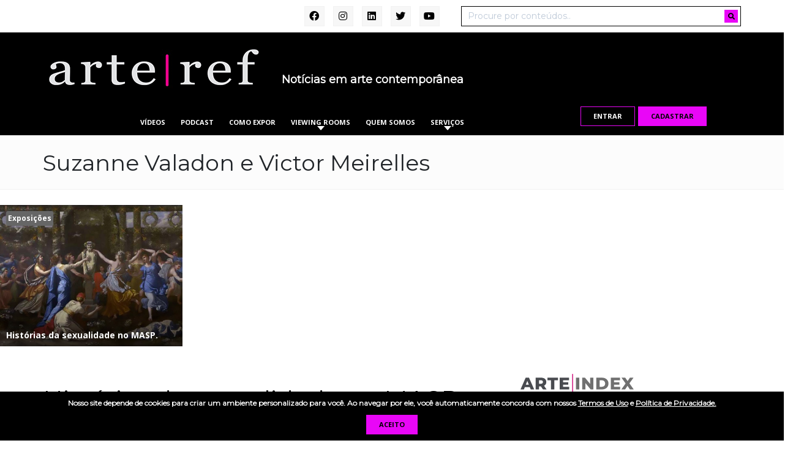

--- FILE ---
content_type: text/html; charset=utf-8
request_url: https://www.google.com/recaptcha/api2/anchor?ar=1&k=6LcejqAaAAAAAExMguPYZCbiwY-bO9Eko5mI6GJs&co=aHR0cHM6Ly9hcnRlcmVmLmNvbTo0NDM.&hl=pt&v=N67nZn4AqZkNcbeMu4prBgzg&size=normal&anchor-ms=20000&execute-ms=30000&cb=twub2qewvlv
body_size: 49669
content:
<!DOCTYPE HTML><html dir="ltr" lang="pt"><head><meta http-equiv="Content-Type" content="text/html; charset=UTF-8">
<meta http-equiv="X-UA-Compatible" content="IE=edge">
<title>reCAPTCHA</title>
<style type="text/css">
/* cyrillic-ext */
@font-face {
  font-family: 'Roboto';
  font-style: normal;
  font-weight: 400;
  font-stretch: 100%;
  src: url(//fonts.gstatic.com/s/roboto/v48/KFO7CnqEu92Fr1ME7kSn66aGLdTylUAMa3GUBHMdazTgWw.woff2) format('woff2');
  unicode-range: U+0460-052F, U+1C80-1C8A, U+20B4, U+2DE0-2DFF, U+A640-A69F, U+FE2E-FE2F;
}
/* cyrillic */
@font-face {
  font-family: 'Roboto';
  font-style: normal;
  font-weight: 400;
  font-stretch: 100%;
  src: url(//fonts.gstatic.com/s/roboto/v48/KFO7CnqEu92Fr1ME7kSn66aGLdTylUAMa3iUBHMdazTgWw.woff2) format('woff2');
  unicode-range: U+0301, U+0400-045F, U+0490-0491, U+04B0-04B1, U+2116;
}
/* greek-ext */
@font-face {
  font-family: 'Roboto';
  font-style: normal;
  font-weight: 400;
  font-stretch: 100%;
  src: url(//fonts.gstatic.com/s/roboto/v48/KFO7CnqEu92Fr1ME7kSn66aGLdTylUAMa3CUBHMdazTgWw.woff2) format('woff2');
  unicode-range: U+1F00-1FFF;
}
/* greek */
@font-face {
  font-family: 'Roboto';
  font-style: normal;
  font-weight: 400;
  font-stretch: 100%;
  src: url(//fonts.gstatic.com/s/roboto/v48/KFO7CnqEu92Fr1ME7kSn66aGLdTylUAMa3-UBHMdazTgWw.woff2) format('woff2');
  unicode-range: U+0370-0377, U+037A-037F, U+0384-038A, U+038C, U+038E-03A1, U+03A3-03FF;
}
/* math */
@font-face {
  font-family: 'Roboto';
  font-style: normal;
  font-weight: 400;
  font-stretch: 100%;
  src: url(//fonts.gstatic.com/s/roboto/v48/KFO7CnqEu92Fr1ME7kSn66aGLdTylUAMawCUBHMdazTgWw.woff2) format('woff2');
  unicode-range: U+0302-0303, U+0305, U+0307-0308, U+0310, U+0312, U+0315, U+031A, U+0326-0327, U+032C, U+032F-0330, U+0332-0333, U+0338, U+033A, U+0346, U+034D, U+0391-03A1, U+03A3-03A9, U+03B1-03C9, U+03D1, U+03D5-03D6, U+03F0-03F1, U+03F4-03F5, U+2016-2017, U+2034-2038, U+203C, U+2040, U+2043, U+2047, U+2050, U+2057, U+205F, U+2070-2071, U+2074-208E, U+2090-209C, U+20D0-20DC, U+20E1, U+20E5-20EF, U+2100-2112, U+2114-2115, U+2117-2121, U+2123-214F, U+2190, U+2192, U+2194-21AE, U+21B0-21E5, U+21F1-21F2, U+21F4-2211, U+2213-2214, U+2216-22FF, U+2308-230B, U+2310, U+2319, U+231C-2321, U+2336-237A, U+237C, U+2395, U+239B-23B7, U+23D0, U+23DC-23E1, U+2474-2475, U+25AF, U+25B3, U+25B7, U+25BD, U+25C1, U+25CA, U+25CC, U+25FB, U+266D-266F, U+27C0-27FF, U+2900-2AFF, U+2B0E-2B11, U+2B30-2B4C, U+2BFE, U+3030, U+FF5B, U+FF5D, U+1D400-1D7FF, U+1EE00-1EEFF;
}
/* symbols */
@font-face {
  font-family: 'Roboto';
  font-style: normal;
  font-weight: 400;
  font-stretch: 100%;
  src: url(//fonts.gstatic.com/s/roboto/v48/KFO7CnqEu92Fr1ME7kSn66aGLdTylUAMaxKUBHMdazTgWw.woff2) format('woff2');
  unicode-range: U+0001-000C, U+000E-001F, U+007F-009F, U+20DD-20E0, U+20E2-20E4, U+2150-218F, U+2190, U+2192, U+2194-2199, U+21AF, U+21E6-21F0, U+21F3, U+2218-2219, U+2299, U+22C4-22C6, U+2300-243F, U+2440-244A, U+2460-24FF, U+25A0-27BF, U+2800-28FF, U+2921-2922, U+2981, U+29BF, U+29EB, U+2B00-2BFF, U+4DC0-4DFF, U+FFF9-FFFB, U+10140-1018E, U+10190-1019C, U+101A0, U+101D0-101FD, U+102E0-102FB, U+10E60-10E7E, U+1D2C0-1D2D3, U+1D2E0-1D37F, U+1F000-1F0FF, U+1F100-1F1AD, U+1F1E6-1F1FF, U+1F30D-1F30F, U+1F315, U+1F31C, U+1F31E, U+1F320-1F32C, U+1F336, U+1F378, U+1F37D, U+1F382, U+1F393-1F39F, U+1F3A7-1F3A8, U+1F3AC-1F3AF, U+1F3C2, U+1F3C4-1F3C6, U+1F3CA-1F3CE, U+1F3D4-1F3E0, U+1F3ED, U+1F3F1-1F3F3, U+1F3F5-1F3F7, U+1F408, U+1F415, U+1F41F, U+1F426, U+1F43F, U+1F441-1F442, U+1F444, U+1F446-1F449, U+1F44C-1F44E, U+1F453, U+1F46A, U+1F47D, U+1F4A3, U+1F4B0, U+1F4B3, U+1F4B9, U+1F4BB, U+1F4BF, U+1F4C8-1F4CB, U+1F4D6, U+1F4DA, U+1F4DF, U+1F4E3-1F4E6, U+1F4EA-1F4ED, U+1F4F7, U+1F4F9-1F4FB, U+1F4FD-1F4FE, U+1F503, U+1F507-1F50B, U+1F50D, U+1F512-1F513, U+1F53E-1F54A, U+1F54F-1F5FA, U+1F610, U+1F650-1F67F, U+1F687, U+1F68D, U+1F691, U+1F694, U+1F698, U+1F6AD, U+1F6B2, U+1F6B9-1F6BA, U+1F6BC, U+1F6C6-1F6CF, U+1F6D3-1F6D7, U+1F6E0-1F6EA, U+1F6F0-1F6F3, U+1F6F7-1F6FC, U+1F700-1F7FF, U+1F800-1F80B, U+1F810-1F847, U+1F850-1F859, U+1F860-1F887, U+1F890-1F8AD, U+1F8B0-1F8BB, U+1F8C0-1F8C1, U+1F900-1F90B, U+1F93B, U+1F946, U+1F984, U+1F996, U+1F9E9, U+1FA00-1FA6F, U+1FA70-1FA7C, U+1FA80-1FA89, U+1FA8F-1FAC6, U+1FACE-1FADC, U+1FADF-1FAE9, U+1FAF0-1FAF8, U+1FB00-1FBFF;
}
/* vietnamese */
@font-face {
  font-family: 'Roboto';
  font-style: normal;
  font-weight: 400;
  font-stretch: 100%;
  src: url(//fonts.gstatic.com/s/roboto/v48/KFO7CnqEu92Fr1ME7kSn66aGLdTylUAMa3OUBHMdazTgWw.woff2) format('woff2');
  unicode-range: U+0102-0103, U+0110-0111, U+0128-0129, U+0168-0169, U+01A0-01A1, U+01AF-01B0, U+0300-0301, U+0303-0304, U+0308-0309, U+0323, U+0329, U+1EA0-1EF9, U+20AB;
}
/* latin-ext */
@font-face {
  font-family: 'Roboto';
  font-style: normal;
  font-weight: 400;
  font-stretch: 100%;
  src: url(//fonts.gstatic.com/s/roboto/v48/KFO7CnqEu92Fr1ME7kSn66aGLdTylUAMa3KUBHMdazTgWw.woff2) format('woff2');
  unicode-range: U+0100-02BA, U+02BD-02C5, U+02C7-02CC, U+02CE-02D7, U+02DD-02FF, U+0304, U+0308, U+0329, U+1D00-1DBF, U+1E00-1E9F, U+1EF2-1EFF, U+2020, U+20A0-20AB, U+20AD-20C0, U+2113, U+2C60-2C7F, U+A720-A7FF;
}
/* latin */
@font-face {
  font-family: 'Roboto';
  font-style: normal;
  font-weight: 400;
  font-stretch: 100%;
  src: url(//fonts.gstatic.com/s/roboto/v48/KFO7CnqEu92Fr1ME7kSn66aGLdTylUAMa3yUBHMdazQ.woff2) format('woff2');
  unicode-range: U+0000-00FF, U+0131, U+0152-0153, U+02BB-02BC, U+02C6, U+02DA, U+02DC, U+0304, U+0308, U+0329, U+2000-206F, U+20AC, U+2122, U+2191, U+2193, U+2212, U+2215, U+FEFF, U+FFFD;
}
/* cyrillic-ext */
@font-face {
  font-family: 'Roboto';
  font-style: normal;
  font-weight: 500;
  font-stretch: 100%;
  src: url(//fonts.gstatic.com/s/roboto/v48/KFO7CnqEu92Fr1ME7kSn66aGLdTylUAMa3GUBHMdazTgWw.woff2) format('woff2');
  unicode-range: U+0460-052F, U+1C80-1C8A, U+20B4, U+2DE0-2DFF, U+A640-A69F, U+FE2E-FE2F;
}
/* cyrillic */
@font-face {
  font-family: 'Roboto';
  font-style: normal;
  font-weight: 500;
  font-stretch: 100%;
  src: url(//fonts.gstatic.com/s/roboto/v48/KFO7CnqEu92Fr1ME7kSn66aGLdTylUAMa3iUBHMdazTgWw.woff2) format('woff2');
  unicode-range: U+0301, U+0400-045F, U+0490-0491, U+04B0-04B1, U+2116;
}
/* greek-ext */
@font-face {
  font-family: 'Roboto';
  font-style: normal;
  font-weight: 500;
  font-stretch: 100%;
  src: url(//fonts.gstatic.com/s/roboto/v48/KFO7CnqEu92Fr1ME7kSn66aGLdTylUAMa3CUBHMdazTgWw.woff2) format('woff2');
  unicode-range: U+1F00-1FFF;
}
/* greek */
@font-face {
  font-family: 'Roboto';
  font-style: normal;
  font-weight: 500;
  font-stretch: 100%;
  src: url(//fonts.gstatic.com/s/roboto/v48/KFO7CnqEu92Fr1ME7kSn66aGLdTylUAMa3-UBHMdazTgWw.woff2) format('woff2');
  unicode-range: U+0370-0377, U+037A-037F, U+0384-038A, U+038C, U+038E-03A1, U+03A3-03FF;
}
/* math */
@font-face {
  font-family: 'Roboto';
  font-style: normal;
  font-weight: 500;
  font-stretch: 100%;
  src: url(//fonts.gstatic.com/s/roboto/v48/KFO7CnqEu92Fr1ME7kSn66aGLdTylUAMawCUBHMdazTgWw.woff2) format('woff2');
  unicode-range: U+0302-0303, U+0305, U+0307-0308, U+0310, U+0312, U+0315, U+031A, U+0326-0327, U+032C, U+032F-0330, U+0332-0333, U+0338, U+033A, U+0346, U+034D, U+0391-03A1, U+03A3-03A9, U+03B1-03C9, U+03D1, U+03D5-03D6, U+03F0-03F1, U+03F4-03F5, U+2016-2017, U+2034-2038, U+203C, U+2040, U+2043, U+2047, U+2050, U+2057, U+205F, U+2070-2071, U+2074-208E, U+2090-209C, U+20D0-20DC, U+20E1, U+20E5-20EF, U+2100-2112, U+2114-2115, U+2117-2121, U+2123-214F, U+2190, U+2192, U+2194-21AE, U+21B0-21E5, U+21F1-21F2, U+21F4-2211, U+2213-2214, U+2216-22FF, U+2308-230B, U+2310, U+2319, U+231C-2321, U+2336-237A, U+237C, U+2395, U+239B-23B7, U+23D0, U+23DC-23E1, U+2474-2475, U+25AF, U+25B3, U+25B7, U+25BD, U+25C1, U+25CA, U+25CC, U+25FB, U+266D-266F, U+27C0-27FF, U+2900-2AFF, U+2B0E-2B11, U+2B30-2B4C, U+2BFE, U+3030, U+FF5B, U+FF5D, U+1D400-1D7FF, U+1EE00-1EEFF;
}
/* symbols */
@font-face {
  font-family: 'Roboto';
  font-style: normal;
  font-weight: 500;
  font-stretch: 100%;
  src: url(//fonts.gstatic.com/s/roboto/v48/KFO7CnqEu92Fr1ME7kSn66aGLdTylUAMaxKUBHMdazTgWw.woff2) format('woff2');
  unicode-range: U+0001-000C, U+000E-001F, U+007F-009F, U+20DD-20E0, U+20E2-20E4, U+2150-218F, U+2190, U+2192, U+2194-2199, U+21AF, U+21E6-21F0, U+21F3, U+2218-2219, U+2299, U+22C4-22C6, U+2300-243F, U+2440-244A, U+2460-24FF, U+25A0-27BF, U+2800-28FF, U+2921-2922, U+2981, U+29BF, U+29EB, U+2B00-2BFF, U+4DC0-4DFF, U+FFF9-FFFB, U+10140-1018E, U+10190-1019C, U+101A0, U+101D0-101FD, U+102E0-102FB, U+10E60-10E7E, U+1D2C0-1D2D3, U+1D2E0-1D37F, U+1F000-1F0FF, U+1F100-1F1AD, U+1F1E6-1F1FF, U+1F30D-1F30F, U+1F315, U+1F31C, U+1F31E, U+1F320-1F32C, U+1F336, U+1F378, U+1F37D, U+1F382, U+1F393-1F39F, U+1F3A7-1F3A8, U+1F3AC-1F3AF, U+1F3C2, U+1F3C4-1F3C6, U+1F3CA-1F3CE, U+1F3D4-1F3E0, U+1F3ED, U+1F3F1-1F3F3, U+1F3F5-1F3F7, U+1F408, U+1F415, U+1F41F, U+1F426, U+1F43F, U+1F441-1F442, U+1F444, U+1F446-1F449, U+1F44C-1F44E, U+1F453, U+1F46A, U+1F47D, U+1F4A3, U+1F4B0, U+1F4B3, U+1F4B9, U+1F4BB, U+1F4BF, U+1F4C8-1F4CB, U+1F4D6, U+1F4DA, U+1F4DF, U+1F4E3-1F4E6, U+1F4EA-1F4ED, U+1F4F7, U+1F4F9-1F4FB, U+1F4FD-1F4FE, U+1F503, U+1F507-1F50B, U+1F50D, U+1F512-1F513, U+1F53E-1F54A, U+1F54F-1F5FA, U+1F610, U+1F650-1F67F, U+1F687, U+1F68D, U+1F691, U+1F694, U+1F698, U+1F6AD, U+1F6B2, U+1F6B9-1F6BA, U+1F6BC, U+1F6C6-1F6CF, U+1F6D3-1F6D7, U+1F6E0-1F6EA, U+1F6F0-1F6F3, U+1F6F7-1F6FC, U+1F700-1F7FF, U+1F800-1F80B, U+1F810-1F847, U+1F850-1F859, U+1F860-1F887, U+1F890-1F8AD, U+1F8B0-1F8BB, U+1F8C0-1F8C1, U+1F900-1F90B, U+1F93B, U+1F946, U+1F984, U+1F996, U+1F9E9, U+1FA00-1FA6F, U+1FA70-1FA7C, U+1FA80-1FA89, U+1FA8F-1FAC6, U+1FACE-1FADC, U+1FADF-1FAE9, U+1FAF0-1FAF8, U+1FB00-1FBFF;
}
/* vietnamese */
@font-face {
  font-family: 'Roboto';
  font-style: normal;
  font-weight: 500;
  font-stretch: 100%;
  src: url(//fonts.gstatic.com/s/roboto/v48/KFO7CnqEu92Fr1ME7kSn66aGLdTylUAMa3OUBHMdazTgWw.woff2) format('woff2');
  unicode-range: U+0102-0103, U+0110-0111, U+0128-0129, U+0168-0169, U+01A0-01A1, U+01AF-01B0, U+0300-0301, U+0303-0304, U+0308-0309, U+0323, U+0329, U+1EA0-1EF9, U+20AB;
}
/* latin-ext */
@font-face {
  font-family: 'Roboto';
  font-style: normal;
  font-weight: 500;
  font-stretch: 100%;
  src: url(//fonts.gstatic.com/s/roboto/v48/KFO7CnqEu92Fr1ME7kSn66aGLdTylUAMa3KUBHMdazTgWw.woff2) format('woff2');
  unicode-range: U+0100-02BA, U+02BD-02C5, U+02C7-02CC, U+02CE-02D7, U+02DD-02FF, U+0304, U+0308, U+0329, U+1D00-1DBF, U+1E00-1E9F, U+1EF2-1EFF, U+2020, U+20A0-20AB, U+20AD-20C0, U+2113, U+2C60-2C7F, U+A720-A7FF;
}
/* latin */
@font-face {
  font-family: 'Roboto';
  font-style: normal;
  font-weight: 500;
  font-stretch: 100%;
  src: url(//fonts.gstatic.com/s/roboto/v48/KFO7CnqEu92Fr1ME7kSn66aGLdTylUAMa3yUBHMdazQ.woff2) format('woff2');
  unicode-range: U+0000-00FF, U+0131, U+0152-0153, U+02BB-02BC, U+02C6, U+02DA, U+02DC, U+0304, U+0308, U+0329, U+2000-206F, U+20AC, U+2122, U+2191, U+2193, U+2212, U+2215, U+FEFF, U+FFFD;
}
/* cyrillic-ext */
@font-face {
  font-family: 'Roboto';
  font-style: normal;
  font-weight: 900;
  font-stretch: 100%;
  src: url(//fonts.gstatic.com/s/roboto/v48/KFO7CnqEu92Fr1ME7kSn66aGLdTylUAMa3GUBHMdazTgWw.woff2) format('woff2');
  unicode-range: U+0460-052F, U+1C80-1C8A, U+20B4, U+2DE0-2DFF, U+A640-A69F, U+FE2E-FE2F;
}
/* cyrillic */
@font-face {
  font-family: 'Roboto';
  font-style: normal;
  font-weight: 900;
  font-stretch: 100%;
  src: url(//fonts.gstatic.com/s/roboto/v48/KFO7CnqEu92Fr1ME7kSn66aGLdTylUAMa3iUBHMdazTgWw.woff2) format('woff2');
  unicode-range: U+0301, U+0400-045F, U+0490-0491, U+04B0-04B1, U+2116;
}
/* greek-ext */
@font-face {
  font-family: 'Roboto';
  font-style: normal;
  font-weight: 900;
  font-stretch: 100%;
  src: url(//fonts.gstatic.com/s/roboto/v48/KFO7CnqEu92Fr1ME7kSn66aGLdTylUAMa3CUBHMdazTgWw.woff2) format('woff2');
  unicode-range: U+1F00-1FFF;
}
/* greek */
@font-face {
  font-family: 'Roboto';
  font-style: normal;
  font-weight: 900;
  font-stretch: 100%;
  src: url(//fonts.gstatic.com/s/roboto/v48/KFO7CnqEu92Fr1ME7kSn66aGLdTylUAMa3-UBHMdazTgWw.woff2) format('woff2');
  unicode-range: U+0370-0377, U+037A-037F, U+0384-038A, U+038C, U+038E-03A1, U+03A3-03FF;
}
/* math */
@font-face {
  font-family: 'Roboto';
  font-style: normal;
  font-weight: 900;
  font-stretch: 100%;
  src: url(//fonts.gstatic.com/s/roboto/v48/KFO7CnqEu92Fr1ME7kSn66aGLdTylUAMawCUBHMdazTgWw.woff2) format('woff2');
  unicode-range: U+0302-0303, U+0305, U+0307-0308, U+0310, U+0312, U+0315, U+031A, U+0326-0327, U+032C, U+032F-0330, U+0332-0333, U+0338, U+033A, U+0346, U+034D, U+0391-03A1, U+03A3-03A9, U+03B1-03C9, U+03D1, U+03D5-03D6, U+03F0-03F1, U+03F4-03F5, U+2016-2017, U+2034-2038, U+203C, U+2040, U+2043, U+2047, U+2050, U+2057, U+205F, U+2070-2071, U+2074-208E, U+2090-209C, U+20D0-20DC, U+20E1, U+20E5-20EF, U+2100-2112, U+2114-2115, U+2117-2121, U+2123-214F, U+2190, U+2192, U+2194-21AE, U+21B0-21E5, U+21F1-21F2, U+21F4-2211, U+2213-2214, U+2216-22FF, U+2308-230B, U+2310, U+2319, U+231C-2321, U+2336-237A, U+237C, U+2395, U+239B-23B7, U+23D0, U+23DC-23E1, U+2474-2475, U+25AF, U+25B3, U+25B7, U+25BD, U+25C1, U+25CA, U+25CC, U+25FB, U+266D-266F, U+27C0-27FF, U+2900-2AFF, U+2B0E-2B11, U+2B30-2B4C, U+2BFE, U+3030, U+FF5B, U+FF5D, U+1D400-1D7FF, U+1EE00-1EEFF;
}
/* symbols */
@font-face {
  font-family: 'Roboto';
  font-style: normal;
  font-weight: 900;
  font-stretch: 100%;
  src: url(//fonts.gstatic.com/s/roboto/v48/KFO7CnqEu92Fr1ME7kSn66aGLdTylUAMaxKUBHMdazTgWw.woff2) format('woff2');
  unicode-range: U+0001-000C, U+000E-001F, U+007F-009F, U+20DD-20E0, U+20E2-20E4, U+2150-218F, U+2190, U+2192, U+2194-2199, U+21AF, U+21E6-21F0, U+21F3, U+2218-2219, U+2299, U+22C4-22C6, U+2300-243F, U+2440-244A, U+2460-24FF, U+25A0-27BF, U+2800-28FF, U+2921-2922, U+2981, U+29BF, U+29EB, U+2B00-2BFF, U+4DC0-4DFF, U+FFF9-FFFB, U+10140-1018E, U+10190-1019C, U+101A0, U+101D0-101FD, U+102E0-102FB, U+10E60-10E7E, U+1D2C0-1D2D3, U+1D2E0-1D37F, U+1F000-1F0FF, U+1F100-1F1AD, U+1F1E6-1F1FF, U+1F30D-1F30F, U+1F315, U+1F31C, U+1F31E, U+1F320-1F32C, U+1F336, U+1F378, U+1F37D, U+1F382, U+1F393-1F39F, U+1F3A7-1F3A8, U+1F3AC-1F3AF, U+1F3C2, U+1F3C4-1F3C6, U+1F3CA-1F3CE, U+1F3D4-1F3E0, U+1F3ED, U+1F3F1-1F3F3, U+1F3F5-1F3F7, U+1F408, U+1F415, U+1F41F, U+1F426, U+1F43F, U+1F441-1F442, U+1F444, U+1F446-1F449, U+1F44C-1F44E, U+1F453, U+1F46A, U+1F47D, U+1F4A3, U+1F4B0, U+1F4B3, U+1F4B9, U+1F4BB, U+1F4BF, U+1F4C8-1F4CB, U+1F4D6, U+1F4DA, U+1F4DF, U+1F4E3-1F4E6, U+1F4EA-1F4ED, U+1F4F7, U+1F4F9-1F4FB, U+1F4FD-1F4FE, U+1F503, U+1F507-1F50B, U+1F50D, U+1F512-1F513, U+1F53E-1F54A, U+1F54F-1F5FA, U+1F610, U+1F650-1F67F, U+1F687, U+1F68D, U+1F691, U+1F694, U+1F698, U+1F6AD, U+1F6B2, U+1F6B9-1F6BA, U+1F6BC, U+1F6C6-1F6CF, U+1F6D3-1F6D7, U+1F6E0-1F6EA, U+1F6F0-1F6F3, U+1F6F7-1F6FC, U+1F700-1F7FF, U+1F800-1F80B, U+1F810-1F847, U+1F850-1F859, U+1F860-1F887, U+1F890-1F8AD, U+1F8B0-1F8BB, U+1F8C0-1F8C1, U+1F900-1F90B, U+1F93B, U+1F946, U+1F984, U+1F996, U+1F9E9, U+1FA00-1FA6F, U+1FA70-1FA7C, U+1FA80-1FA89, U+1FA8F-1FAC6, U+1FACE-1FADC, U+1FADF-1FAE9, U+1FAF0-1FAF8, U+1FB00-1FBFF;
}
/* vietnamese */
@font-face {
  font-family: 'Roboto';
  font-style: normal;
  font-weight: 900;
  font-stretch: 100%;
  src: url(//fonts.gstatic.com/s/roboto/v48/KFO7CnqEu92Fr1ME7kSn66aGLdTylUAMa3OUBHMdazTgWw.woff2) format('woff2');
  unicode-range: U+0102-0103, U+0110-0111, U+0128-0129, U+0168-0169, U+01A0-01A1, U+01AF-01B0, U+0300-0301, U+0303-0304, U+0308-0309, U+0323, U+0329, U+1EA0-1EF9, U+20AB;
}
/* latin-ext */
@font-face {
  font-family: 'Roboto';
  font-style: normal;
  font-weight: 900;
  font-stretch: 100%;
  src: url(//fonts.gstatic.com/s/roboto/v48/KFO7CnqEu92Fr1ME7kSn66aGLdTylUAMa3KUBHMdazTgWw.woff2) format('woff2');
  unicode-range: U+0100-02BA, U+02BD-02C5, U+02C7-02CC, U+02CE-02D7, U+02DD-02FF, U+0304, U+0308, U+0329, U+1D00-1DBF, U+1E00-1E9F, U+1EF2-1EFF, U+2020, U+20A0-20AB, U+20AD-20C0, U+2113, U+2C60-2C7F, U+A720-A7FF;
}
/* latin */
@font-face {
  font-family: 'Roboto';
  font-style: normal;
  font-weight: 900;
  font-stretch: 100%;
  src: url(//fonts.gstatic.com/s/roboto/v48/KFO7CnqEu92Fr1ME7kSn66aGLdTylUAMa3yUBHMdazQ.woff2) format('woff2');
  unicode-range: U+0000-00FF, U+0131, U+0152-0153, U+02BB-02BC, U+02C6, U+02DA, U+02DC, U+0304, U+0308, U+0329, U+2000-206F, U+20AC, U+2122, U+2191, U+2193, U+2212, U+2215, U+FEFF, U+FFFD;
}

</style>
<link rel="stylesheet" type="text/css" href="https://www.gstatic.com/recaptcha/releases/N67nZn4AqZkNcbeMu4prBgzg/styles__ltr.css">
<script nonce="S1Mkt-mEmvYZejy8AoTzow" type="text/javascript">window['__recaptcha_api'] = 'https://www.google.com/recaptcha/api2/';</script>
<script type="text/javascript" src="https://www.gstatic.com/recaptcha/releases/N67nZn4AqZkNcbeMu4prBgzg/recaptcha__pt.js" nonce="S1Mkt-mEmvYZejy8AoTzow">
      
    </script></head>
<body><div id="rc-anchor-alert" class="rc-anchor-alert"></div>
<input type="hidden" id="recaptcha-token" value="[base64]">
<script type="text/javascript" nonce="S1Mkt-mEmvYZejy8AoTzow">
      recaptcha.anchor.Main.init("[\x22ainput\x22,[\x22bgdata\x22,\x22\x22,\[base64]/[base64]/[base64]/ZyhXLGgpOnEoW04sMjEsbF0sVywwKSxoKSxmYWxzZSxmYWxzZSl9Y2F0Y2goayl7RygzNTgsVyk/[base64]/[base64]/[base64]/[base64]/[base64]/[base64]/[base64]/bmV3IEJbT10oRFswXSk6dz09Mj9uZXcgQltPXShEWzBdLERbMV0pOnc9PTM/bmV3IEJbT10oRFswXSxEWzFdLERbMl0pOnc9PTQ/[base64]/[base64]/[base64]/[base64]/[base64]\\u003d\x22,\[base64]\\u003d\\u003d\x22,\x22wow3w4cJMUzDjMOgw69/FHbCg8KJdSPDkEIIwrDCvyzCt0DDlS84wq7DgQXDvBVCNHhkw6/CuD/ClsKpZxNmT8OLHVbCl8Oxw7XDphTCk8K2U0prw7JGwpJ/TSbCqT/DjcOFw6Ylw7bChCzDpBh3wpnDpxlNG2Ygwoojwq7DsMOlw6UCw4dMRsO4anE/MxJQTGfCq8Khw7IrwpI1w5bDosO3OMK7YcKODlvCj3HDpsOpSx0xHkhOw7ReIX7DmsKqd8KvwqPDhG7CjcKLwqHDj8KTwpzDkTDCmcKkXELDmcKNwp/DlMKgw7rDrcOlJgfCokrDlMOEw7jCu8OJT8K2w6TDq0ofGAMWY8Oob0N2OcOoF8OSMFt7wq/Cl8OiYsK+T1owwpPDpFMAwqE2GsK8wqPCn20hw4UeEMKhw5/Ct8Ocw5zCqsKREsKIYAhUAQ7DksOrw6orwqtzQHkHw7rDpF7DjMKuw5/CosO6wrjCicO5wr0QV8KNSB/CuXvDsMOHwoheMcK/LX/[base64]/Dh1PDv8Ozwrs3dMK9asKjw59qIMKCP8Otw4LCo2fCgcOIw4A1bMOmcSk+A8Orw7nCt8OQw67Cg1Nyw557wp3CpFweOA9/w5fCkgbDsk8dVwAaOhxtw6bDnSZHEQJtdsK4w6gBw4jClcOae8OawqFIMcKZDsKATkluw6HDgTfDqsKvwqbCgmnDrm/[base64]/[base64]/CtVzCg8KlYMKiOS94dTE7w4vDiMKdw4nCjWB2RxfDtTViOsOxQilDYTXDomrDsg0SwoM/[base64]/DvcO2eBFIwrQowq5CZArCvMKgw6sywoNlwrA+Th3Ds8KRcCooExzCt8KcCsOtwq/[base64]/wqnCn8KowqvCoGPClsOYd8KGA8KAwojDjkVvS35ZcMKkUsKqL8KBwqnCpsOTw6c9w4xFw4XCrCMAwr/Cj0PDplvCkGzCqUwdw5HDuMKdF8KUwo9HeTkOwr/CsMOWBn/Cv1JnwqMSw41/[base64]/w7DCjMO1KsKocsOEw45iwr7DtsKEw7vDsXczEcOWwo9gwofDhnQGw7rChBLCmsKLwqQ6wrnDpiXDmhNaw7JfZcKGw7bChW3Dk8K/[base64]/DszzCgDzClCQgWMK7wqB3OC7ClMOawr/DmSvCl8Oyw7nDvG9IKhrDsjfDmsKQwp16wpXCr3ZNwq3DikUBw6jDlVE8GcOCR8K/ZMK2wrptw5vDhsOUGmbDgTHDuRDDih/Cr1rDkjvCnifCk8O2GMKII8KLFsKlfljCmVlnwrPCkEgVP15EAV/DvUnDskLCjcKREx11woRaw6l/w7vDssKGShpHwq/[base64]/[base64]/Cr8Oywotnw4piWsORw64qYcKvw5zCr8KDwoXCjH7Du8Kqw5kXwodiw5wyesOHwo1Rw7fCkUF+WX/[base64]/CqsK3UcKZWBfDoWLDu8OzwrMOYUfDgB3CsMOcwpfDkUYPcMONw58gwr02wrUnUh9BBCoAwoXDlj8OAcKlwpFawotKwp3ClMKuw6vColcbwrIXw4c1b2wowpRAwqFFwoDDuDBMw4jCqsK9wqZ1dcO9AsOqwrY7w4PCigfDpsONw5/Dt8KjwqwrUMOqw7wFKsOawqvCg8K7wplNMsKywqxpwqvDqw3CvsObwpRQH8OiXVBmwpfCrMKLLsKTblFHVsOOw7QYWsKEUcOWw7BRLWElJ8OLRsKnwqF9D8OXDsOCw5htw7HDhjnDncODw6rCr3DCqMOuDB/ClsK/HMKJP8O5w5XDohtCL8KRwrDCn8KbC8OAwoonw7/CjToMw4Ifb8K0wqzCtMONWsORZlLCgn0waTssYQfCmF7Cp8KWZRAzwoHDiXZfwo3Dt8KEw5fCg8O3JGDCgjbCqSzDrHNtHMOHdjUDwqPDj8OfAcOlRj8OS8O+w6FPwp/[base64]/CoMOzwpBqw4M9YMOdwqXDqCjCtMKpSy5Twpc/[base64]/[base64]/PCAqTE87C2PDjUR2wrTDicO3CcKHXMO+RXskw6M9w5LDvsOCw6wFTcOhwpABWcOPw6hHw5AkEWwKw4zDl8KxwoPChMKOI8OUw5s/w5TDr8O4w6c8wokxw7LCtmAPSUXCk8KwWcK2w7V1ScOJCcKIbTfDosOIPU48wq/DisK1QcKJFmPDpz/Ch8KLV8KTGcOQfsOKwpsKw5XDqXZ0w5gbb8O8w4bDp8O9Kw4Sw5LDmcOWNsKmLlsTw4cxbcOiwokvXcKDD8KbwrUNw4DDt10xHsOoPMKGDR7DqsO/WsOKwr/CrwALbkxHA3YRAAMSw6vDlDsjWcO2w5bChMOUw6rCscOPfcOuw5zDjcOKw5PCrhdsTsKkNSDDmMKMwooCw5TCp8OqOsKqOkbDs1fDhWJtw4nCmMKEwqRLO3YJP8OBFWvCusO4woDDnktzPcOmVyDCmFVNw6PClsKwdgLDuVJtw43CtC/CgS5KZxfDlQtyJVw+aMOXwrbCgzvDqMOKB0EGwr9+wqfCt1QIP8KDIiDDqSobw7LCsnwyesOjw6fCsSBTcBfCqcKydzMvUgHCunhywr5Iw54WQVtaw4p2LMOkXcKMJjYyBVlZw6LCocKvb0bDoDwiayrCvmVMTMK+T8K3w6h3Q3xIw49Hw6/DnifCkMKVwoVWSVfDosKsXGrCgykqw7VXHHpGGyR5wojDuMOcw5HCqMK/w4jDrlHCunJLK8O6wrJNacKpN03CnUF9wp/CnMOMwoTCmMOow5HDjQrCv1/[base64]/GyJ6woZaVyxlw698w7tJWyJhw6jDrMKuwqvDm8K8w5BvS8OowqnCn8OEA1nDhATCgMOkRsKXSsOlw4XClsK+ZlwAXG/DjAkCNMOQKsKULV16YkEcw6lrw7rCiMOhaB4RTMK5wpTCmsKfLsOlwpnDmsORI0fDikxpw4kNIVNsw5pow6PDocK8UMKFUzgiYMKZwpcCRFdMU1vDosObwosyw6vDiSDDrxQeV18kw5tAwrLDpsKjw5oNwqjDrEnCtsKgdcOVw5rDoMKvWC/[base64]/DnQMowr7Cng58QsO1ccKpRcOuFMOVRXrDjBYcw5zCu2vCnxt7G8OMw40nwqTCvsO0RcOQWHfDk8O3RsOGfMKcw7PDk8KpETBzdMO3w4jCnW3ClHkKwrk/V8Ogwq/[base64]/CgmLDpcOlwrUAw5wBw5txwpzCvl7DrzbCiyHCsW3DmsOXS8KKwqzDscO5wovDosOzw4jDnk0id8OGen7DswA8w73Cs3x3w41iJXbCiBTChFfCvMONfcOZLsOHWsOjcBteIGgIwrU5OsKTw77CglItw5APw6LDvMOPVMKhw4AKw5TChijDhWA/NV3Ck1fCsiInw7hDw7VbEUrDncO3w7zCtsOJw7kHw6/Dk8Oow4h+wrs5S8KlCcO/[base64]/DrcOwU8OtaG8zERnChsOsc8OqDcKMwqYcaMOywq0+IsKuwoM9NAUVFUAEcj0MS8O+bkjCsEDDsjIQw6dHw4XCisOrNGAYw7J/TsOuworCjMKGw7XCosODw5nDicO3HMOdwoIww5nCilfDncKnQ8O3WsODfhPDnm1tw7kKacOkwq7Cu25FwoFFRMK+EzDDgcOHw7h7wrHCumY6w6TCmW1vwp/DtBIXwpsTw6Z6AEfCk8O7ZMOBw541wqHCn8O8w77CoEnDpsKuTsKnw5bDhMKSRMO1w7XCq0fCm8KVCH/[base64]/[base64]/DsQ3DizJ1w6LDpS/CgizDmMOzBsO6VMOfBm8gwo93wpskwrrDtgFnRQsiwrpBJMKoPXwBw7zCnko+QQTCnMK+MMOGwplYwqvCjMKwScKAw77DlcKOPwnDlcKJPcOzw6HCqS8Qwp8Zwo3Di8OsPgkQwpXDo2YFwp/DiBPCmG4fFVPCvMK8wq3DrTtiwovDq8KtFhp2wrfDlHEywozDoAg2w7PCpcOTY8KHwpARwopyTMKoJxvDqMO/HMOyRHHDpyJOUjFJDA3DvWJiRynDrcODFQ4Gw5hawpkYD04QE8OowrbDuVbCnsO6PBnCosKoM0gWwpdAwp9qScOoZsO/wqg6wrzCtsO7woY3wqZMwpEDFTrDjlrCk8KhH2VEw5bClTTCosK9wpwaL8OJw6jCin8uJsOLCn/[base64]/DoMOtw4DDhS0rC1nCqmIbw7HCncKQTT9OBGLDgTkrSMKRwrrChHjCqi3Di8OfwojDvj3Ctk/CnsO0wq7DuMKrV8OTwpt4M0khWGXDk2DDolhtw6bDjMO3cQQVKcODwrfCkEPClxVEwq/CoT0gUsKNJArCiwvClcOBJMO6DR3DicODbsOAHcKJw7rCt3wZAV/DkV1rw715w4PDjsOXZcKlM8OObMOQw5LCisKDwohEwrA4wq7DjzPClQARJWxPw4ZMw7zClU8kST0uCxJkwoAmUiRdCsOCwqjCjTjDjx8IE8O5wpp0w58RwoLDqsO0wqEdK3HCtcKmCVjCsVIMwp9wwrXCj8KgZMKyw6l3wq/CqEdDGsOMw4bDoUHDiBrDp8OBw4ZMwqp1JFFHw73Cs8KAw6LDrDpMw4zDucK7w7FBUmVowq3DrT3CliZPw4fDjgTDqRpgw4TDnh/Dl38Uw6jCoTfCg8ODFMOpVcK8wo7CsQHCusO+e8ONC3gSwrLDi0HDnsK1wqzDqMOeesOvwqPCvEgbSsOAw7TDssKrDsOnwr7DsMKYL8KSw6cnw5l1bWsfY8KJRcK3wrlbw5wywoJaEjdxPz/DjAbCosO2wqg5w6hQwojDoiICKX3DkQEkHcOVSl9IVMO1M8KswqTDhsOtw4XCg0N1EsOQwoDDj8K3Zw/CvDMPwoTCpsOnF8KXJ0E5w4fDoBwdWwwtwqwyw58uM8OdAcKqGT/DjsKsJHjDl8O9NmnDl8OoDD8RNmwOOMKiwpEOHV1gwo9kMDDDlgs/GnpfDGFMfSTDqMKFwrzCnMOmL8OnKkzCkjfDvMKnX8Kzw6PDijRGDBEjw4/[base64]/[base64]/woAnwpLCksK5w55hMSxwLcKZGsK6bMOwwqJaw6/CvsKzw5xeKiMBD8K9LyQsNlEcwp7DrTbClDtubRtlwpbCgDsHwqPCkHRlw4HDnjzDhMKSIcK9DH0UwqPDkMKAwr/DlcK6w4PDocOxwpHChMKCwp7DqnXDhnI+w7NswojCkx7DicKaOH11ZCwtw4AvPVtjwoo7K8OlJUN3XTHCj8K9w6TDo8KXw75HwrV3w5lKVnrDp0DCr8K/CzRAwoRzVcKbcsKaw71kMsK5wppzwoxGGBo0wqsTwowhPMOgPmXCgjPCj35Cw6nDi8K5wr/DmMK6w6nDsADCsUzDtcKoTMK2wpTCs8KiE8Ojw6zCui5VwroSdcKtw7MUwr1DwonCr8KxHsKbwqdkwrguag/DhsOUwrbDkRIAwr/DhcKZFsOYw4wTwqDDmG7DkcK2w4DCvsK1NhnDhgTDqcO5w642wqLCpMO9wq9Ow4ZoPFTDjnzCv3TCl8OtPMKVw5woHjnDr8OLwooPPFHDoMKkw6HDkg7Ch8OEw7/DnsOBKn1lVsK8MSLCj8OUw4QzOMKYw6prwpZBw6PCqMOkTDTCmMObUnQURMOBwrRHS3tQPHjCoWTDhFQqwop/wrhqPVgYBMOuwr54GSvChDTDrXYww75VQRDCqMOxPmjDrsK7YHzCjsKpw4lAA0d3Tz48DzHCksO1w7zCkgLCr8ObYsKbwr42wrczS8O3wqo+wpPClcKaDcOyw58WwqcRRMOjO8K3w7kUfcOHPsK5wq0IwoAle3JmQHh7b8KGwpHCiCbCjXkWN0nDgcKSwprDpMOlwp/[base64]/DsMOPwqUJSGHCkFXDuzQowoUCw7zCkMKASEvDoMOlG1PDncOFYsKfQC/Cvlx4wpVpwrfCpTIECsOQdDsYwoIlSMK6wp3CnUPCrh/DuQrCvcOkwq/DocKnAcOVXUkmw7RsZBF8VMOFPWXCqMOYVcKPw5JDRCzDizV4ZHTDncKcw6MjSsKUUg5Xw6h3wooCwrE3w43CkXHCvcKhJwphZsO5fMO6V8KZYER1w7rDhQQhw4k6SiTCqMO4wrUVcGdWwogNwq3CgsO5IcKnDgFrZGHCu8K8VsO3SsO4b1EnJ03DisK5ZMOHw6HDvS/Dv0ZZRlTDsQUTZFcjw77DjiXDoULDtEHDm8OCw4jDj8OAN8KjE8O8woM3cXVhVMKgw77CmcOoZsORJXVQCMOBwqhPwrbDlDtbwqHDu8O3wrEpwrZ9w4DCkQnDg2TDm0nCq8KjacKPUURgwqDCgCXDnBh3Z2PCs3/Cs8OYwqrCtcKBTmdswqDDmMK5aW/CtcO9w7QIw5ZPdcKCPMOcOcKuwphRW8Oyw6hdw7fDuWhMJAlsN8OBw4saMMOSdQkjKQIid8KoY8Obwo0bw6EEwpJMd8OQHcKiAMOEfm/CpytHw6Zgw7vCrcKeRTZxeMOlwoBmMVfDjlLCozrDlzRDMATCqiMXc8KEJ8KhbU7CmMKBwqPCt2vDhsOcw5FKdBBRwr9Lw5/CkXFSw4TDoQUAYyrCscKNMAAfwod6wrk5wpXCsA1/[base64]/[base64]/Dth3DkE1yMENlwqkgw7HDhcKNw5TDj8Kxw5nDicOJVMK7wqbDsnIfOcKObcKswr02w6rDqMOQOGDDjcOrKiXCrMOhWsOMGCBTw4XCrwbCrn3CjcK7w7jDiMKDLSB/IsKxwr1gRBFKwoHDkhMpQ8Ksw4DClsKqE2bDgRJBGi7CujHCocK/wobCiVrCkcK3w4jCr1fCohfDgGEdb8OEFWk+ME/DphddbV5dwrPCtcOYDHBMXzzCqsOKwqcJGDA4eAXCuMO9wo/DrsKRw7bChSTDnMO/w6XCu1cpwobDvsOowrXCucKAdlvDp8Kbw4RBw6s4wobDsMO6w5lSw6V/byJsS8KyHBXDkHnDm8O9cMK7LcK7w67Ch8OHIcOUw7p6KcOMFWrCjikUw7YEUcK7WsKIXhRFw7oPZcOzN0zCk8OWBzXCgsKSLcOUCFzChn4tRyvCukfCv3Z4c8OoXUlTw6XDvTPCscOdwo4Kw5Jjwq/DtMKJw7ZAXTXDvcOFwrDCkGbDoMKVIMKaw5jDhxnDj2TDqsKxw5PDkTYRQsKiAnjCgUTDnsOfw6LCkSw4T3rCgkzDiMOHC8Ouw6TCoirCvyvCuQZzw5bDr8K8SWfCljw7PDbDh8OiUMKOBm/DhjDDlMKcAMKpGMOZwo3Cqlotw67Dq8K2DDIfw5/Dvj/DnEB5wpJjwojDkW52MiLCp2zCnANqJX/DkjzDj1XCtjLDiQoORTdELU/DmAAfCnc4w6IUTsOHWHIxZ1rDr21Nwr5LccOVWcOaDlxaaMOKwp7CgWxMVsKNTsO/[base64]/wrjCrcKsw7rDnWBvwp3DsgUrNn3DgMKrw4ENTGZsK0fCkAPCpkJQwopcwprCj3svwrDDqSnDnlHCicK6RCzDoHzDpTc+bhnCjsKQUghow5zDowTDgBTCpmBLw7LCi8O/[base64]/[base64]/DuCfChCLDlnFdcQx9H8Krah3CoxPDtgjDmcOeMsKHIMOpwoIdVlLDtsOCw53CusOcDcK2w6FnwpLDnkLCpBlcOHlhwrjDqsO5w5LChcKaw7Mjw5lrMMOJGV/DocKZw6opwojCimjCgGg/w43DgyBgeMKhwq7CikFUw4caP8K3wo5cIiptWRpFQ8K9W3l0bMOvwoFObEhlw6d2wqDDv8OgTsORw4/[base64]/MBzCp3M9wrjCqMKfw5hWfwbCkS8mw45EwqfDlABOPcOVXCvCqMKnwqQsKFNaQMOOw40pw5DCocOtwpUBwpjDvwo9w5BAFcOUB8OXwqtJwrXDv8K8wpzCgVhnJw/Cu3FwMcOuwqvDhmM+dsOESsKqwq/[base64]/DhybCq8OcBE3CmcKkwrtCwq01WxkPdA/CrcKoDsKDLjpKS8Khwrh6wpTDqQTDuXUFwojCtsOxCMOmO1jDtHJrwpRUw6/Dm8OUchnCoWNIV8OGw7HDvMKGYcOsw4PDu3XDvTU9acKmVTpbW8KYUMKQwrAFwoxwwqPCv8O6w6XCoHpvw4nDh0M8esO2wpxlFsKIYx1wWMONwoPDkcOUw7HDonrCo8KxwoLDmmPDpEvDpRzDtMKzLm3DrS3CnyPDmzFEwptUwqFmw6/[base64]/WcKeLsO/BsKOwrDDm1rClzp9w77DkMOqw67CrAfCpjZewpYKfTvDtGlxG8OYwpIJwrjChMKURFUXJMOXVsO0woTDkMOjw5DDsMO3cibDgcOOW8Kpw5zDvg/DucKOAEpxwrcTwrLDh8KGw4oHNsKYNX/Di8K9w7bCiVrDp8ONcsKTwqleKDk3DwVGGDxFwrPDhcK8QghJw7zDiWwwwrFGc8KFwprCq8KBw43Ci2YSJicBbAdRC2xzw63DmywkPMKUw5UXw6nDjC9Sb8OLMcK1VcK/woXCrsOFBHpScFrDkk0Pb8ObIH3CnhACwrjDssOTc8K5w7rCsE7CusKvwol9wqxvF8OWw7rDlsOmwrBSw5HDtsOBwqLDhRDCvTvCsU3CvMKWw4/DsgbCusO3wqPDusKNKgA2w65iw4ZtRMOyTSTDpcKOew/DqMOFJUzCvRbDusKXO8OhfGQ/w4nCvEwcwqsGw7sDw5bCvRLCisKYLMKNw78MRBwZAcOfZcKIfUjCkHkUw7Y8aSZPwqnDqcKsWHLCmHbCp8KuCW3DusOTakhPGcKaworDnxBnwoXDmcKNw7bCpnM4ZMOsJT0Md0cpw4UwcXpxW8Kmw79lYG5OfxTDqMO4wq/DmsO7w4dBIDQ8wqTCuhzCtCPDlsO9wpIxOMOrP0cAw4h8I8OQwp9kPMK6w6MnwrPDuEnCh8OWD8OHdMK8G8KAXcK/XcOwwpAJBADDo0zDrhggwrNHwqgFBXo7KsKFE8OTNcOid8OuSsKZwqjDm3fCisK/wq88bMO8EsK3wpQlNsK3aMO3wovDmzY6wrsiYRfDnsKmZ8OyDsONwrRew7PCh8OlJQRiQ8KZacOnYMKAMCxAMcOfw4bCnwrDkMOcwrUgF8KdNQM/ZsOPw4/CucOWR8Khw5NbCsKQw4cSVRbDrlPDlMOkwol0Q8KpwrcIEBpHw70UJcOlNsOGw4cQZcK2EzQiwp/[base64]/DgxQ/czrCtMKZDEBmQsOWLBgRBxTCulrDs8Oxw4zCthMKE2A/[base64]/DkMOyWEbDvUIve07DqsK4w691TMKxwp4xw4FqwqhVw6jDosKJXMOywo0cw4YAHMOlBMKkw6/DpcKkLHlEw43DnnQ7dlJ/SsKpdTxxwpnDn1nChFhAT8KCPcKsbSLDi1DDlcOfw4bCo8Ovw7sQKV7Cmipzwpp8digKHcKQPkFrVFjCkjRHGU9BbGViWGsLMAzDkCoIVcKew5Z3w63CpcObOMOlw7Yzw554bV7Cv8OAw4lKJFLCuDB1w4bCssKBCcKLwpMqAsOUwo/CusOtwqDDlybDgMObw515MkzDm8KZVMOHHcKuWRp5Ax1ICG7CqsKDwrbClyrDssKLwptgQMO/wrNnF8OxesOcN8ObAlnDuhPDgsKySU/DmMKIQ04De8Kyd0xEVMOuECDDosKXw5YQw4zDlMKQwrouwqsxwo/DpVnCl2bCq8KdOcKiFE7Cj8KSD2XCl8KwKsOaw5E/[base64]/NMOABnRNB8K0wpMLMcOEw7PDisKCw555KcOBw6tqNV1eDsORakHCmMKCwqBxwoRZw7nDpMOlJsKic33DicOnwrgEGsOnWip3M8K/[base64]/CpnkVw5bCsHnDq8OUwqoUO8KTwoIZRsOgAjbDqylGw4QTw7AVwonDkSzDlsKWe13DlQ7CmiLDiA7Dn1gewrhiV3PCrn7CqnYRKMKqw4fDr8KEAFjDlBdmwqHDnMK9wrRDM3zDlMK5RcKXB8Ozwqx5QA/[base64]/wr7DvEvCpSrClMKtwqvCghrDrcOsfsOmw7TCqk8dMMKPwrZnR8ODWABKQsKHw7clw6FPw6LDjWMDwpjDklZGaWQAP8KvGzAjGEPDnVtTUAgPEQErSSLDsDPDqFDCojfCt8K/L0TDmyLDqHVkw4HDglstwpg1w6fDrXfDt3FYWlDDuVgOwonDtH/DtcOEV2vDrXJewrVYNkvCtMKow7NOw7XCnlUeDBxKwo83esKOBHHCscK1w7onaMODAcKhw5hdwpYNwp4dw5jDmcKzDWTCpRbDoMO5YMKzwrwawqzCisKGw67DgC/DhkTDhBJtasKCwpdmwqU7w7cBdcObU8K7wpnDl8OCASLCk1jCjsOvw7PCqXnCnMKXwrlVw691wqIjwploX8OfQD3DkMKuVWlPd8Kww4ZkPAEQw7FzwqrDjWFSfcO2wqwgw7osN8OJQsKDwrjDtMKBS2fCkSPCmWfDu8Ood8KWwoMRNi/[base64]/w77CtgrCkcKuw7TCnMO+w6rDpcKawrdywqfDkijDp3AfwqDDii/CjMOoOQBHXD/[base64]/CqcKHwrHDhsKKAMOdw4PDlMOrw7/Cll7CkH4UwrnCjcOLwoF5wrwuwq/CmsKvw6IxXcK6bcO1RMK+w6nDrHwdGHYBw7XDvBgdwp/CvsO6w7h5PsOdw6ZRw4PCgsKLwoBQwo4KKx5/McKUw5Ftwo5Je2/DucKpIDE+w74LUGXDjsO0w4FKZ8KywoLDmnAZw4ltw67CjlbDvnpowpjDqx8UIkBhR1xhQMKrwowOwoQ9c8OswqggwqNCZx/CvsKkw51hw7YrFMKxw6HCgTsDwpPCpnnDpwFnYV4mw6ERQMKSAsKgw5Ayw7AvdMKSw7LCtmjCpTPCtMKpw73CvsOpLD3DgzPCshNywq0mw5VDNVYcwq3DpcKzNXBxesOGw6RsalwLwp1JPTvCsUVTUMKAwqwjwqgGIcOAWMOuYDspwovCmxZfVisjWsKhwro/[base64]/DrMKJwoTCk8OnAnXCv8OzWxQtw6txwrZlwo9aw4lQLG91w7/DgsO3w4/CuMKzwrlLVWZzwqZdUE3CnMOJwqzCp8KGwq5aw4gOOQt6TG0uOUBow6h2wrvCv8KSwrDCvADDuMKmw4PDoCY/w5xawpR2w4/DnHnCncKGw6bDocOlw7LClF4zZ8KCDcKAw6N8UcKCwpHDvsOgKcOndcK9wqXCungmwq53w7/DgsOeI8OvEUXCosOxw4xWw6PDt8KjwoLDunxHwq7DmMOmw6QRwoTCoF50wqp4LMO3woTDqMOGZDrDmcKzw5FmR8KsYMObwqjCnmzDng0YwrTDullSw6J/K8KmwqAnFsK1YMOCA1JMw6loTsKQScKqNcOWUMK2e8KRTg9NwoFuwpXChcOYwofCqMOuJcKZYsKMT8KwwrvDqh8cFcOxeMKsMsKxwqo6w4zDrF7Cv3UBwoUtMFnDu3RoWUrCicKMw549wqwVUcOjNMKCwpDCqMOICh3CqsOzX8KrAyoaCsKXRCF/EsOxw6kJwoTDvRfDmT3Dgg9wb34PdsKEw4rDrMK/UVbDu8KvH8OCGcOiw77DuBgyZxdewp/DjsOAwoxAwrXDlmXCmzPDrmc0wr/Cs2HDuRrCqEQBw5MTJG1+wr3DiTLCr8ODwoLCvzLDpsKRDsOwPsKww40OUVAcw4FBwqo5RzjDomjCq3/DljXCrAzCq8KzJMOqw74EwrPDqHnDpcK/wotzwqvDvMOwHWZELMOALMKOwp4DwrMiw4s4KhXDsBHDjsKSbwHCo8OeQktQw5tcZcKww6Qpw644XxESwpvDkhjDkWDDjcOhD8KCGCLDsmppSsKrwr/CisOhwqzDmz1OG13DhWbCtcOOw6nDoh3CqBXChMKKbALDjk3DgwLCjT7DjEbDn8KjwqgGRMKUU1DCvlxZAwHChcKuwosqwq01RMOywpwlwr7Cn8KEwpFywpzDsMOfw7XCiCLCgCY0wpHCkg3Doio0cHBjWGEDwqhCTcOMwr51w6RIwp/DqVbDkHBKGRBhw4nCrMOoIgs/wqjDkMKFw7nCj8OEDCPCs8KdaE3CjRDDm1LCq8OAwqjCgHJEw60OdEhGRcODIXfDlAAlXjXDicKowojDtsKSVzzDtMO/w6IpO8Kxw6TDusO4w4XChcK2TMOQwrx4w483wprCusKmwobDpsK/wrDDscKvwr3Cp2lYFiTChcOeZsKtBEc0wod4wpPDh8K1w6jDh2/Ch8KnwoPChDZIBhAHKFrDom/DhMO+wp5Rw5EiUMKIwofDgMKDw7UEw6QCw6UCwohpwoJCIMOWPcKPCcO4QsKHwp0dKMOtDsO9wq/DrQ3CkcOxL0DCtsOyw7c2wphGfVpcdQPDgmtRwqHClMOOXXM3wo/CuWnCtH9OYsK7AFhPUWY7KcKMJlBkJsKGJcOVAx/Do8KXXyLDncKfw4sOYw/CrsKxwpTDok/[base64]/w7UgwoN7JgTDrsO9woHDsg49wrzCnD7DucOMe3pQw79uKcOCw4FXCMKdecKpAMKRwoHCuMKgw6wRPsKNwqsuCAbCjh8DJ2zDvAZJY8KKHsO2ZjwSw5hFwqXCssObWcOZw5DDisOGesOZdMOUesK9wq7CkkzCuRwfZhQ/[base64]/DmHtnw4NMw4TDkXIfw4w3amN7R1rCoz8TAMKtKsKZw4IpS8OLw5HDg8O2wr4xYFXCqsK3wonDlcKNdsO7HihDbU84wptdw6IZw4h4wr7CtB3CvcKdw5UEwrpmLcOlLR/CkjtUwozCrsOXwr/CrTTCvHUacsK3TcOGAsODbcKCI2LDnRI5A2gSVWrCjTdQwoPDjcOiQ8KHwqkGRsOMdcO6VsOBDQpKemdaKwjCtSNTwr5qw73Dm1t2LcKAw6zDvMODPcKXw5ILK2kMZsOlwp3DgQ/DvTHCl8OzWk1KwrwuwpZwb8KTdDDCg8Omw7PCkTLCmEd4w5HDtUfDljzChBVXwoHDnMOnwqJYwq0IZMKRAGXCtMOdJ8Ohwo7CtjYjwpzDrMKxNTVYfMOSI3wbdMKeVm/[base64]/CjsOfPy16w6fDkMOfYV8LHcKYPDfCjT0JwopwdH1KK8OORljDl2jCscOzBsOwAirDjkdzS8KcWMOTwo/[base64]/[base64]/VcO2LcO4w6/[base64]/W8OIw6txwrdsbMKnwotoBMKrw5/[base64]/OMKawozDhcK/WcKAKMOrNHt0wrfCk8KXwp/CqMK2ISPDq8Ojw5N2BMK4w7nDrsOyw5VVFzvCg8KUCRZlVwzDlMO3w5DCjcKQQ0gwKcONMMOjwqYrw5syb3nDrcONwrslwp7CijjDhWLDqcK8ccKxfEMkAcObwqJ4wrzDhjbDuMOrYsOEAxfDlcKSZcK0w4gtYTAAFHJmXcOoTl/Ct8OHR8Ocw4zDkcOoOsO0w7k9wojCrsODw6UDw5ENH8KrNyBVwr5MTsOHwqxUw4Y/wo/DgcKkwrnCsQjClsKEdsKALlV5bwZVbsONf8OPw791w6vDv8KxwpDCusObw5bCunl9Xg82HicbJT16wofCqsKDIcKeZjLClzjDkcORwrzCoyjDtcKow5JSAhrCm1NBwqkDKcOaw4guwo1LC1PDnsO/BMOVwoptf2gsw6rDuMKUKErCoMKgwqHDhFfDp8KZDXwTw65Tw4kGd8Onwq9fanLCgBtOwq0BRsOaXnfCviXCsTnCl0BHA8KwBsKCcMOxPMKAZcOCw68gJ3dwBhLCq8OYSh/DksK7woTDkz3CjcK9w6FUAC3DgnbCt3dCwpMpQMKOHsOEwrd9eXQzdMOdwpFaKsKedT3DsXrDoiEhUjo+VMOnwrxQacOuwrMWwq82w5nCsFQqw51zWUDCk8OjcMKNXxjDujlzKnDDpHPCosOqfcO9ER5TFH7DuMOnw5DDrC/CgR0MwqXCvDnClcKQw6bDhsOoPcO0w73DhcKHZB0yb8KTw5/DpkN2w4XDlELDtsKdJV7DrGNSWXkUw6jCtUrClsOnwr7Dk0ZTwqUkwpFdwrI9Nm/Djg3DncKww5zDqMKzbsK6XyJMczjDiMK1LwjCsUVTw5jCqHBPwosEM3A7AzdJwofCgsKoCwUqwrXDknhYw7ofwpnCtsOxUADDtcKuwrzCo2DDnRtww5XCtMKWEMKfwrXCjcOIw6hwwrd8DsOrLsKuPMOvwoXCs8Khw53DlFfCgxLDjcOpUsKYw4rCqcKiasK+w78+Zh/DhDfDjHR/wo/ClCkkwrzCu8OBBcOoWcOwayzDt0vDjcOBOsObw5Ytw4/[base64]/Cg8OKTT7DmUrDjsKxwrYXw5vDrcKnY28AFmsVwq7DuGwdDBTCuwZMw47Dq8Ojw71dBcKOw5l6wpYAwqkFcHPCq8KpwrQpUsOPw5RxW8KYw6Y8wrbCkiQ/Z8KfwqfCkcKPwoRWwqzCvTnDnmEYCjY5eGXDkMK9w5Jhd18/w5rDisKCw6DCjknCn8OgcHI8w7LDslEtPMKcwpPDtcKBW8OoCcOdwqrDkn14B1bDpRnDo8OTwpfDih/[base64]/DpcOoTXTDslowQcKITyfDmg9jKF9EGMKRwo/DvMK6w5tEEATChcKKYWJRw7s7TkLDuyjDkcKhccKIRMOiGcKRwqrCkxbDqQzCp8OKw78aw5BiFcOkwr3ChCrDqnPDlFnDjV7DjBHCvkrDrBopDX/DlHtZVScAN8O0RiXCh8KNwrrDpsKHw4Nhw7IJw53DoWXCl2VTSsKHKxY2Kh7CicO6VQ7DosOSwoPDjzNbfl3Cu8KfwoZhfsKowo8BwooMJcOjaQsHFcODw7NgYH9gwrsDbcO2wokHwo1gKMOxRA7Di8Olw4ERw5HCvsOzF8K8woZjZcKoYXTDl3/DmEbCpFJrw7NYRRlQZQTDsl51L8KqwoIcw4PCs8OBw6jDhHQgcMOdXsOSd15eG8O3w5oywojDtAEPwpsbwrVpwqDDgCUGLzlcPcKrw4LDrGvChcKPwpvCgS7CrF7Dn0QDwrrDrD5Vw6LDrhAvVMOeG2M/[base64]/[base64]/w5hxNcKScsKVwrc4OhLCm0rCpl1swp1iGjzCq8Kcw63DnSsAHwtSwqx5woB5wqdHZz7DsEHCpgVTwqkiw78Qw4NnwovDj3vDg8K3wrrDvcKsVB4Xw7nDpyPDrMKiwqzCqBPCgUgeWXttwq/DnB/[base64]/[base64]/wrTDk3TCvy3DmMOeUMKRwpXDj1kNFjHDhW4sOsOOZMOoaFgtM2jDsksVQ1jCj2cAw5FYwrbChMOoQ8OiwpjCiMO9wpXCo3lwHcKnR2fCr148w4HCg8KVc3McR8KJwr41w4MpDHPDscKyTsKQRkPCpGLDscKVw58XMVwPa35ww7JPwqB3wr/[base64]/CosK4w7dxwp3CqcOvw6LCvcKdw6lSHDELeMOSHn43wo7ChcOEH8KUAcO0R8Oow7TCgzp8OMOwd8Krw7Y9w6DCgDbDjwrCp8K4wprDmzBVGcK3TExeAl/CgcO9wrpVw5zCusKtfU/CjVFAIMOew5cDwrgPwqQ5wovDlcKCMl3DqMKuw6nCqUHCg8O9ZcOVwrN3w77Di3TCuMK2dMKbQ3diEMKFwoHDtUBRHsKJZcOMw7ppRsO0PTc/NcOTfsOYw4HDvABCMk5Qw7bDm8KebF3CsMKRw4TDugPCnX3DjwrCrQU6woHClcKbw5jDrCFKCndiwqt1aMKVwpkMwrTDoj/DjhXDqGFGSHrCncKsw4vDpsOwei3DllbDnWHCowzCqcKzZMKqKcKuw5RyEsOfw5V2K8OuwrBqXcK0w4dIcClZUHTDq8OaNUHDlz7DpWfChTPDhFI0dMOUahUjwpnDpsK2w5R/wrxPVMOWXjTDpQrCjMKpw6pPaUbDn8OEwrNiasODwqXCtcKgVMOsw5bCrzIvw4nDkHlGf8Otwp/[base64]/CpAkyFxHDhw4EGFxRGwo9w7wETsOiwodLUwnCnizCiMKewrVdw6EwBsK6aETDjyRxQ8KaXkB6wovCh8KTcMK+dCZcw7lBUkHCuMONfiDDmjRLwrrCrcKBw6wUw6TDusKfFsObUkLDgUHCl8OWw7nCmX4bwqTDvMOJwpTDqhR9wqsQw5cPRcKiHcK/wp7Dsktuw5UVwpXDoSwNwqjDn8KVVQDDgsOVLcOjOwMYD3bCkDdKwpjDp8OucsO1wr/[base64]/SDMDw5dQFMKiw6JewqJ0wqg1dsKHMMKiwpxbSSJvNG7CihpUK3XDlMK7F8KfHcOrEcK7BV5Jw4lGZ3jDii3CpcK+wrjDosOZw6x6PG/CrcOOdw3CiFRdOFpPJ8KHGcKcSMKxw43Ds2LDm8Oew67Ds0AHSiNXw6fDqMKkK8O3f8Ojw5s/wqbDkcKLfMKwwqwpwpbDshccEgRAw4vDsHAKKMOqw4QuwpTDhMOiSBtYPMKAGS3CnmHDscOvEMKiHwHCgcO3wpnDlRXCksKzcz8Kwq1pBzPChGNGwp19J8KGwq1hDMObYD/CjH9dwqc5w6HCm294w4R2A8OCBVPDolTCqHwNe0dowr0yw4PCj0onwqZpw6E7fjfCrsKPBcOBwq/DjX4gZVxcMxvCvcOgwrLCjcKKw495Y8O9T3Bywo3DlTJ+w4LCscKcGTXCpsOuwo0ZK0LCqgMKwqgpwpnCkFszTMOuPkFrw61cC8KZwqcVwr5EQcKFcMKrwrNfLyHDnHHCj8ObEcKMHsKoCMK7w47Dk8Kzwrg1woDDuGJYwq7CkS/CsjUQw4kzcsOJGCnCkcO5wrvDrcOqbsKYV8KNH3Ixw65EwpknA8Opw6XDtW/DhARmNcK2DsKcwq3CkMKMw5zCoMOuwrfDqMKDesOmFywSeMKfAmfDj8OIw50oSSkJFmXDtcOrw6XDsxc\\u003d\x22],null,[\x22conf\x22,null,\x226LcejqAaAAAAAExMguPYZCbiwY-bO9Eko5mI6GJs\x22,0,null,null,null,1,[16,21,125,63,73,95,87,41,43,42,83,102,105,109,121],[7059694,121],0,null,null,null,null,0,null,0,1,700,1,null,0,\[base64]/76lBhn6iwkZoQoZnOKMAhmv8xEZ\x22,0,0,null,null,1,null,0,0,null,null,null,0],\x22https://arteref.com:443\x22,null,[1,1,1],null,null,null,0,3600,[\x22https://www.google.com/intl/pt/policies/privacy/\x22,\x22https://www.google.com/intl/pt/policies/terms/\x22],\x22xQBtu2lgp+i+v4epW2Fs/xU+QRTPtq7eCzaeGOQEZNU\\u003d\x22,0,0,null,1,1769916042134,0,0,[31,107,88],null,[7],\x22RC-3kNJP9i-F8rFFA\x22,null,null,null,null,null,\x220dAFcWeA4Uz1xduwO_RoK94ZdOwzWEOndZq3X_vc4ZtNRt6RIyMtWpVccF8JriHjFhtYxJvzTPgmw0LY9jopr7q3SW1AsijuDaDQ\x22,1769998842186]");
    </script></body></html>